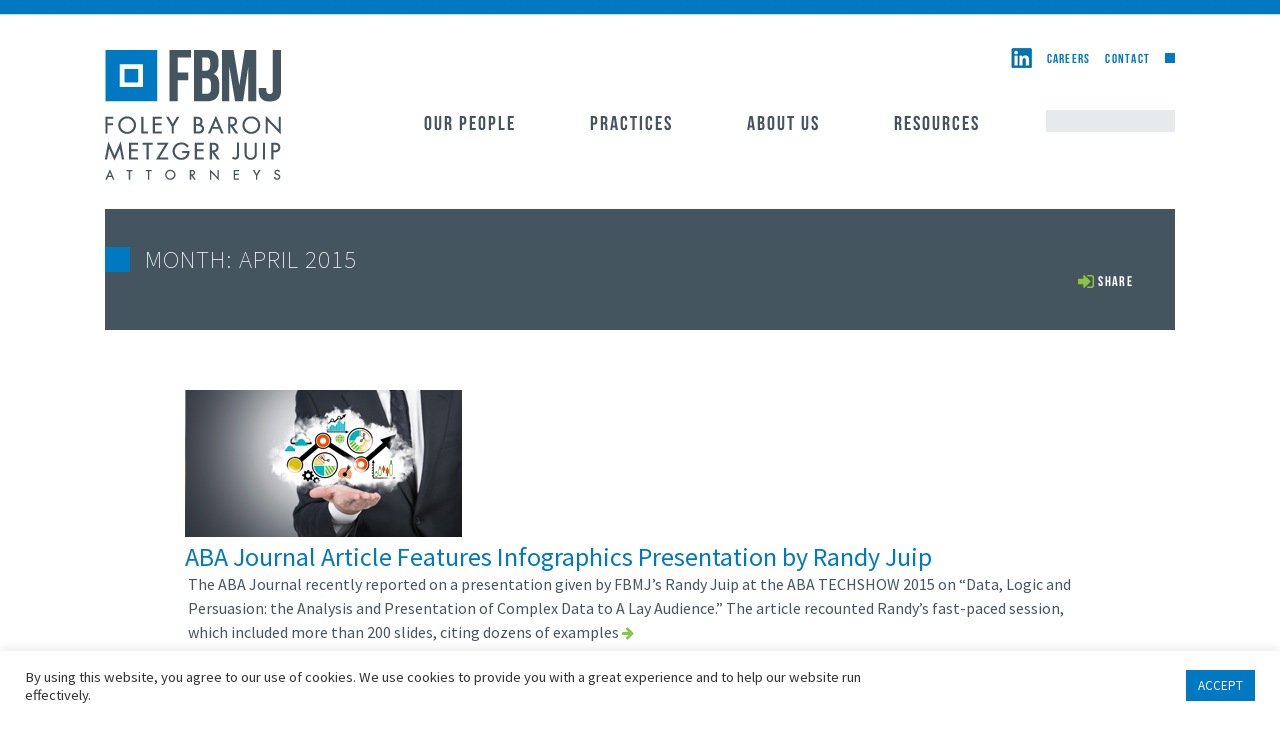

--- FILE ---
content_type: text/html; charset=UTF-8
request_url: https://fbmjlaw.com/news_month/april-2015/
body_size: 17280
content:
<!DOCTYPE html>
<html dir="ltr" lang="en-US" prefix="og: https://ogp.me/ns#" class="no-js">
<head>
	<meta charset="UTF-8">
	<meta name="viewport" content="width=device-width, initial-scale=1, maximum-scale=1">
    <meta name="format-detection" content="telephone=no">
	<link rel="profile" href="https://gmpg.org/xfn/11">
	<link rel="pingback" href="https://fbmjlaw.com/xmlrpc.php">
	<!--[if lt IE 9]>
	<script src="https://fbmjlaw.com/wp-content/themes/fbmj/js/html5.js"></script>
	<![endif]-->
	<script>(function(){document.documentElement.className='js'})();</script>
<meta name="twitter:site" content="" />
<meta name="twitter:image" content="https://fbmjlaw.com/wp-content/uploads/2015/05/slide2_left.png">

    <!-- Latest compiled and minified CSS for bootstrap-->
    <link rel="stylesheet" href="https://fbmjlaw.com/wp-content/themes/fbmj/bootstrap/3.2.0/css/bootstrap.min.css">
    <!-- Optional theme for bootstrap-->
    <link rel="stylesheet" href="https://fbmjlaw.com/wp-content/themes/fbmj/bootstrap/3.2.0/css/bootstrap-theme.min.css">

    <link href='https://fonts.googleapis.com/css?family=Oswald:400,300,700' rel='stylesheet' type='text/css'>
    <link href='https://fonts.googleapis.com/css?family=Source+Sans+Pro:400,600,700,300,200' rel='stylesheet' type='text/css'>
<link href='https://maxcdn.bootstrapcdn.com/font-awesome/4.3.0/css/font-awesome.min.css' rel='stylesheet' type='text/css'>
<link rel="stylesheet" href="https://fbmjlaw.com/wp-content/themes/fbmj/css/print.css" media="print">



<style>
	.linkedinmobile{
		float:right;
	}
	.iconhover:hover{
		opacity:0.6;
	}
.page-template-template-practices-page .panel-body h2 {
	font-size: 26px !important;
}
.news-heading a {
    font-weight: 300;
}
.news-heading .side-top a {
    font-weight: 400;
    float: none;
    margin-left: 3px;
    margin-right: 3px;
    position: relative;
    top: 1px;
}
div.entry-breadcum a {
    color: #fff;
    font-weight: 300;
}
.page-template-template-news .h-resource {
	color: #455560 !important;
}

.page-template-template-practices-page .h-practice {
	color: #455560 !important;
}

.page-template-page_archive_news .h-year {
	color: #455560 !important;
}


.page-template-template-news .h-resource:hover {
	color: #455560 !important;
}

.page-template-template-practices-page .h-practice:hover {
	color: #455560 !important;
}

.page-template-page_archive_news .h-year:hover {
	color: #455560 !important;
}
.page-template-page_archive_news .custom-archive-news {
    border-bottom: 0px !important;
    margin-top: -50px !important;
}
.page-template-page_archive_news .panel-default>.panel-heading {
    min-height: 40px;
    margin-bottom: 10px;
}
.page-template-page_archive_news .entry-content {
    margin-top: 48px !important;
    max-width: 1035px;
}
.news-heading .side-top a {
    font-weight: 400 !important;
    }

   .page-template-page_archive_news .panel-body, .page-template-template-practices-page .panel-body {
    padding: 15px;
    border-bottom: 0px dashed #007cc5 !important;
}
.page-template-page_archive_news .news-row h2 {
    border: 0px !important;

}
.panel-body {
	border: 0px !important;
}
.dv {
	display: block;
}
.mv {
	display: none;
}
@media (max-width:767px){
.page-template-page_archive_news .margin-minus , .page-template-template-practices-page .margin-minus {
display: none;
}
.dv {
	display: none;
}
.mv {
	display: block;
}
.page-template-page_archive_news .tagged-panel, .page-template-template-practices-page .tagged-panel {
    margin: 0px 15px !important;
    margin-top: 20px !important;
}
.page-template-page_archive_news .entry-content {
    margin-top: 25px !important;
}
.page-template-view-all-catgory-practices .news-wrap h2 {
	color: #455560 !important;
margin-bottom: 20px;
text-transform: capitalize;
margin-left: 0px !important;
padding-left: 0px !important;
margin-left: -20px !important;
}
.page-template-view-all-catgory-practices .news-row h2 {
    color: #455560 !important;
    margin-bottom: 20px;
    text-transform: capitalize;
    margin-left: 0px !important;
    padding-left: 0px !important;
    margin-left: 0px !important;
}
}
.page-template-template-practices-page .panel-body h2 a:hover {
    color: #88c847 !important;
}

#collapse2 .panel-body h2 a {
    padding: 0px !important;
}
.page-template-page_archive_news .panel-body h2, .page-template-template-practices-page .panel-body h2{
border-bottom:1px dashed #007cc5 !important;
}
.main-content-1 a {
    color: #132749;
    text-decoration: none;
    font-weight: 600;
}
.right-head-tt {
	margin-top: 20px !important;
}

/* .single-career article ul {
	margin-top: 20px;
} */
.single-career article ul li {
	font-size: 16px;
}

.single-career article ul {
	margin-bottom: 20px;
}

.single-career article ul:last-child {
	margin-bottom: initial;
}
.single-career article p a:hover {
    color: #8ec440 ;
}
@media (max-width:767px){
.news_details_page p {
    font-size: 18px !important;
    margin-top: 0px !important;
    margin-bottom: 0px !important;
}
.single-fbmj_practices .right-sidebar li a {
    color: #455560 !important;
    font-size: 16px;
}
.right-head-tt {
	margin-top: 0px !important;
}

}
	
@media (min-width:481px){	
	.linkedinmobile{
		display:none;
	}
</style>

	<title>April 2015 | Foley, Baron, Metzger &amp; Juip Attorneys, PLLC</title>
	<style>img:is([sizes="auto" i], [sizes^="auto," i]) { contain-intrinsic-size: 3000px 1500px }</style>
	
		<!-- All in One SEO 4.9.3 - aioseo.com -->
	<meta name="robots" content="max-image-preview:large" />
	<link rel="canonical" href="https://fbmjlaw.com/news_month/april-2015/" />
	<meta name="generator" content="All in One SEO (AIOSEO) 4.9.3" />
		<script type="application/ld+json" class="aioseo-schema">
			{"@context":"https:\/\/schema.org","@graph":[{"@type":"BreadcrumbList","@id":"https:\/\/fbmjlaw.com\/news_month\/april-2015\/#breadcrumblist","itemListElement":[{"@type":"ListItem","@id":"https:\/\/fbmjlaw.com#listItem","position":1,"name":"Home","item":"https:\/\/fbmjlaw.com","nextItem":{"@type":"ListItem","@id":"https:\/\/fbmjlaw.com\/news_month\/april-2015\/#listItem","name":"April 2015"}},{"@type":"ListItem","@id":"https:\/\/fbmjlaw.com\/news_month\/april-2015\/#listItem","position":2,"name":"April 2015","previousItem":{"@type":"ListItem","@id":"https:\/\/fbmjlaw.com#listItem","name":"Home"}}]},{"@type":"CollectionPage","@id":"https:\/\/fbmjlaw.com\/news_month\/april-2015\/#collectionpage","url":"https:\/\/fbmjlaw.com\/news_month\/april-2015\/","name":"April 2015 | Foley, Baron, Metzger & Juip Attorneys, PLLC","inLanguage":"en-US","isPartOf":{"@id":"https:\/\/fbmjlaw.com\/#website"},"breadcrumb":{"@id":"https:\/\/fbmjlaw.com\/news_month\/april-2015\/#breadcrumblist"}},{"@type":"Organization","@id":"https:\/\/fbmjlaw.com\/#organization","name":"Foley, Baron, Metzger & Juip Attorneys, PLLC","url":"https:\/\/fbmjlaw.com\/"},{"@type":"WebSite","@id":"https:\/\/fbmjlaw.com\/#website","url":"https:\/\/fbmjlaw.com\/","name":"Foley, Baron, Metzger & Juip Attorneys, PLLC","inLanguage":"en-US","publisher":{"@id":"https:\/\/fbmjlaw.com\/#organization"}}]}
		</script>
		<!-- All in One SEO -->

<link rel='dns-prefetch' href='//fonts.googleapis.com' />
<link rel="alternate" type="application/rss+xml" title="Foley, Baron, Metzger &amp; Juip Attorneys, PLLC &raquo; Feed" href="https://fbmjlaw.com/feed/" />
<link rel="alternate" type="application/rss+xml" title="Foley, Baron, Metzger &amp; Juip Attorneys, PLLC &raquo; Comments Feed" href="https://fbmjlaw.com/comments/feed/" />
<link rel="alternate" type="application/rss+xml" title="Foley, Baron, Metzger &amp; Juip Attorneys, PLLC &raquo; April 2015 Month Feed" href="https://fbmjlaw.com/news_month/april-2015/feed/" />
<script type="text/javascript">
/* <![CDATA[ */
window._wpemojiSettings = {"baseUrl":"https:\/\/s.w.org\/images\/core\/emoji\/16.0.1\/72x72\/","ext":".png","svgUrl":"https:\/\/s.w.org\/images\/core\/emoji\/16.0.1\/svg\/","svgExt":".svg","source":{"concatemoji":"https:\/\/fbmjlaw.com\/wp-includes\/js\/wp-emoji-release.min.js?ver=6.8.3"}};
/*! This file is auto-generated */
!function(s,n){var o,i,e;function c(e){try{var t={supportTests:e,timestamp:(new Date).valueOf()};sessionStorage.setItem(o,JSON.stringify(t))}catch(e){}}function p(e,t,n){e.clearRect(0,0,e.canvas.width,e.canvas.height),e.fillText(t,0,0);var t=new Uint32Array(e.getImageData(0,0,e.canvas.width,e.canvas.height).data),a=(e.clearRect(0,0,e.canvas.width,e.canvas.height),e.fillText(n,0,0),new Uint32Array(e.getImageData(0,0,e.canvas.width,e.canvas.height).data));return t.every(function(e,t){return e===a[t]})}function u(e,t){e.clearRect(0,0,e.canvas.width,e.canvas.height),e.fillText(t,0,0);for(var n=e.getImageData(16,16,1,1),a=0;a<n.data.length;a++)if(0!==n.data[a])return!1;return!0}function f(e,t,n,a){switch(t){case"flag":return n(e,"\ud83c\udff3\ufe0f\u200d\u26a7\ufe0f","\ud83c\udff3\ufe0f\u200b\u26a7\ufe0f")?!1:!n(e,"\ud83c\udde8\ud83c\uddf6","\ud83c\udde8\u200b\ud83c\uddf6")&&!n(e,"\ud83c\udff4\udb40\udc67\udb40\udc62\udb40\udc65\udb40\udc6e\udb40\udc67\udb40\udc7f","\ud83c\udff4\u200b\udb40\udc67\u200b\udb40\udc62\u200b\udb40\udc65\u200b\udb40\udc6e\u200b\udb40\udc67\u200b\udb40\udc7f");case"emoji":return!a(e,"\ud83e\udedf")}return!1}function g(e,t,n,a){var r="undefined"!=typeof WorkerGlobalScope&&self instanceof WorkerGlobalScope?new OffscreenCanvas(300,150):s.createElement("canvas"),o=r.getContext("2d",{willReadFrequently:!0}),i=(o.textBaseline="top",o.font="600 32px Arial",{});return e.forEach(function(e){i[e]=t(o,e,n,a)}),i}function t(e){var t=s.createElement("script");t.src=e,t.defer=!0,s.head.appendChild(t)}"undefined"!=typeof Promise&&(o="wpEmojiSettingsSupports",i=["flag","emoji"],n.supports={everything:!0,everythingExceptFlag:!0},e=new Promise(function(e){s.addEventListener("DOMContentLoaded",e,{once:!0})}),new Promise(function(t){var n=function(){try{var e=JSON.parse(sessionStorage.getItem(o));if("object"==typeof e&&"number"==typeof e.timestamp&&(new Date).valueOf()<e.timestamp+604800&&"object"==typeof e.supportTests)return e.supportTests}catch(e){}return null}();if(!n){if("undefined"!=typeof Worker&&"undefined"!=typeof OffscreenCanvas&&"undefined"!=typeof URL&&URL.createObjectURL&&"undefined"!=typeof Blob)try{var e="postMessage("+g.toString()+"("+[JSON.stringify(i),f.toString(),p.toString(),u.toString()].join(",")+"));",a=new Blob([e],{type:"text/javascript"}),r=new Worker(URL.createObjectURL(a),{name:"wpTestEmojiSupports"});return void(r.onmessage=function(e){c(n=e.data),r.terminate(),t(n)})}catch(e){}c(n=g(i,f,p,u))}t(n)}).then(function(e){for(var t in e)n.supports[t]=e[t],n.supports.everything=n.supports.everything&&n.supports[t],"flag"!==t&&(n.supports.everythingExceptFlag=n.supports.everythingExceptFlag&&n.supports[t]);n.supports.everythingExceptFlag=n.supports.everythingExceptFlag&&!n.supports.flag,n.DOMReady=!1,n.readyCallback=function(){n.DOMReady=!0}}).then(function(){return e}).then(function(){var e;n.supports.everything||(n.readyCallback(),(e=n.source||{}).concatemoji?t(e.concatemoji):e.wpemoji&&e.twemoji&&(t(e.twemoji),t(e.wpemoji)))}))}((window,document),window._wpemojiSettings);
/* ]]> */
</script>
<style id='wp-emoji-styles-inline-css' type='text/css'>

	img.wp-smiley, img.emoji {
		display: inline !important;
		border: none !important;
		box-shadow: none !important;
		height: 1em !important;
		width: 1em !important;
		margin: 0 0.07em !important;
		vertical-align: -0.1em !important;
		background: none !important;
		padding: 0 !important;
	}
</style>
<link rel='stylesheet' id='wp-block-library-css' href='https://fbmjlaw.com/wp-includes/css/dist/block-library/style.min.css?ver=6.8.3' type='text/css' media='all' />
<style id='classic-theme-styles-inline-css' type='text/css'>
/*! This file is auto-generated */
.wp-block-button__link{color:#fff;background-color:#32373c;border-radius:9999px;box-shadow:none;text-decoration:none;padding:calc(.667em + 2px) calc(1.333em + 2px);font-size:1.125em}.wp-block-file__button{background:#32373c;color:#fff;text-decoration:none}
</style>
<link rel='stylesheet' id='aioseo/css/src/vue/standalone/blocks/table-of-contents/global.scss-css' href='https://fbmjlaw.com/wp-content/plugins/all-in-one-seo-pack/dist/Lite/assets/css/table-of-contents/global.e90f6d47.css?ver=4.9.3' type='text/css' media='all' />
<style id='global-styles-inline-css' type='text/css'>
:root{--wp--preset--aspect-ratio--square: 1;--wp--preset--aspect-ratio--4-3: 4/3;--wp--preset--aspect-ratio--3-4: 3/4;--wp--preset--aspect-ratio--3-2: 3/2;--wp--preset--aspect-ratio--2-3: 2/3;--wp--preset--aspect-ratio--16-9: 16/9;--wp--preset--aspect-ratio--9-16: 9/16;--wp--preset--color--black: #000000;--wp--preset--color--cyan-bluish-gray: #abb8c3;--wp--preset--color--white: #ffffff;--wp--preset--color--pale-pink: #f78da7;--wp--preset--color--vivid-red: #cf2e2e;--wp--preset--color--luminous-vivid-orange: #ff6900;--wp--preset--color--luminous-vivid-amber: #fcb900;--wp--preset--color--light-green-cyan: #7bdcb5;--wp--preset--color--vivid-green-cyan: #00d084;--wp--preset--color--pale-cyan-blue: #8ed1fc;--wp--preset--color--vivid-cyan-blue: #0693e3;--wp--preset--color--vivid-purple: #9b51e0;--wp--preset--gradient--vivid-cyan-blue-to-vivid-purple: linear-gradient(135deg,rgba(6,147,227,1) 0%,rgb(155,81,224) 100%);--wp--preset--gradient--light-green-cyan-to-vivid-green-cyan: linear-gradient(135deg,rgb(122,220,180) 0%,rgb(0,208,130) 100%);--wp--preset--gradient--luminous-vivid-amber-to-luminous-vivid-orange: linear-gradient(135deg,rgba(252,185,0,1) 0%,rgba(255,105,0,1) 100%);--wp--preset--gradient--luminous-vivid-orange-to-vivid-red: linear-gradient(135deg,rgba(255,105,0,1) 0%,rgb(207,46,46) 100%);--wp--preset--gradient--very-light-gray-to-cyan-bluish-gray: linear-gradient(135deg,rgb(238,238,238) 0%,rgb(169,184,195) 100%);--wp--preset--gradient--cool-to-warm-spectrum: linear-gradient(135deg,rgb(74,234,220) 0%,rgb(151,120,209) 20%,rgb(207,42,186) 40%,rgb(238,44,130) 60%,rgb(251,105,98) 80%,rgb(254,248,76) 100%);--wp--preset--gradient--blush-light-purple: linear-gradient(135deg,rgb(255,206,236) 0%,rgb(152,150,240) 100%);--wp--preset--gradient--blush-bordeaux: linear-gradient(135deg,rgb(254,205,165) 0%,rgb(254,45,45) 50%,rgb(107,0,62) 100%);--wp--preset--gradient--luminous-dusk: linear-gradient(135deg,rgb(255,203,112) 0%,rgb(199,81,192) 50%,rgb(65,88,208) 100%);--wp--preset--gradient--pale-ocean: linear-gradient(135deg,rgb(255,245,203) 0%,rgb(182,227,212) 50%,rgb(51,167,181) 100%);--wp--preset--gradient--electric-grass: linear-gradient(135deg,rgb(202,248,128) 0%,rgb(113,206,126) 100%);--wp--preset--gradient--midnight: linear-gradient(135deg,rgb(2,3,129) 0%,rgb(40,116,252) 100%);--wp--preset--font-size--small: 13px;--wp--preset--font-size--medium: 20px;--wp--preset--font-size--large: 36px;--wp--preset--font-size--x-large: 42px;--wp--preset--spacing--20: 0.44rem;--wp--preset--spacing--30: 0.67rem;--wp--preset--spacing--40: 1rem;--wp--preset--spacing--50: 1.5rem;--wp--preset--spacing--60: 2.25rem;--wp--preset--spacing--70: 3.38rem;--wp--preset--spacing--80: 5.06rem;--wp--preset--shadow--natural: 6px 6px 9px rgba(0, 0, 0, 0.2);--wp--preset--shadow--deep: 12px 12px 50px rgba(0, 0, 0, 0.4);--wp--preset--shadow--sharp: 6px 6px 0px rgba(0, 0, 0, 0.2);--wp--preset--shadow--outlined: 6px 6px 0px -3px rgba(255, 255, 255, 1), 6px 6px rgba(0, 0, 0, 1);--wp--preset--shadow--crisp: 6px 6px 0px rgba(0, 0, 0, 1);}:where(.is-layout-flex){gap: 0.5em;}:where(.is-layout-grid){gap: 0.5em;}body .is-layout-flex{display: flex;}.is-layout-flex{flex-wrap: wrap;align-items: center;}.is-layout-flex > :is(*, div){margin: 0;}body .is-layout-grid{display: grid;}.is-layout-grid > :is(*, div){margin: 0;}:where(.wp-block-columns.is-layout-flex){gap: 2em;}:where(.wp-block-columns.is-layout-grid){gap: 2em;}:where(.wp-block-post-template.is-layout-flex){gap: 1.25em;}:where(.wp-block-post-template.is-layout-grid){gap: 1.25em;}.has-black-color{color: var(--wp--preset--color--black) !important;}.has-cyan-bluish-gray-color{color: var(--wp--preset--color--cyan-bluish-gray) !important;}.has-white-color{color: var(--wp--preset--color--white) !important;}.has-pale-pink-color{color: var(--wp--preset--color--pale-pink) !important;}.has-vivid-red-color{color: var(--wp--preset--color--vivid-red) !important;}.has-luminous-vivid-orange-color{color: var(--wp--preset--color--luminous-vivid-orange) !important;}.has-luminous-vivid-amber-color{color: var(--wp--preset--color--luminous-vivid-amber) !important;}.has-light-green-cyan-color{color: var(--wp--preset--color--light-green-cyan) !important;}.has-vivid-green-cyan-color{color: var(--wp--preset--color--vivid-green-cyan) !important;}.has-pale-cyan-blue-color{color: var(--wp--preset--color--pale-cyan-blue) !important;}.has-vivid-cyan-blue-color{color: var(--wp--preset--color--vivid-cyan-blue) !important;}.has-vivid-purple-color{color: var(--wp--preset--color--vivid-purple) !important;}.has-black-background-color{background-color: var(--wp--preset--color--black) !important;}.has-cyan-bluish-gray-background-color{background-color: var(--wp--preset--color--cyan-bluish-gray) !important;}.has-white-background-color{background-color: var(--wp--preset--color--white) !important;}.has-pale-pink-background-color{background-color: var(--wp--preset--color--pale-pink) !important;}.has-vivid-red-background-color{background-color: var(--wp--preset--color--vivid-red) !important;}.has-luminous-vivid-orange-background-color{background-color: var(--wp--preset--color--luminous-vivid-orange) !important;}.has-luminous-vivid-amber-background-color{background-color: var(--wp--preset--color--luminous-vivid-amber) !important;}.has-light-green-cyan-background-color{background-color: var(--wp--preset--color--light-green-cyan) !important;}.has-vivid-green-cyan-background-color{background-color: var(--wp--preset--color--vivid-green-cyan) !important;}.has-pale-cyan-blue-background-color{background-color: var(--wp--preset--color--pale-cyan-blue) !important;}.has-vivid-cyan-blue-background-color{background-color: var(--wp--preset--color--vivid-cyan-blue) !important;}.has-vivid-purple-background-color{background-color: var(--wp--preset--color--vivid-purple) !important;}.has-black-border-color{border-color: var(--wp--preset--color--black) !important;}.has-cyan-bluish-gray-border-color{border-color: var(--wp--preset--color--cyan-bluish-gray) !important;}.has-white-border-color{border-color: var(--wp--preset--color--white) !important;}.has-pale-pink-border-color{border-color: var(--wp--preset--color--pale-pink) !important;}.has-vivid-red-border-color{border-color: var(--wp--preset--color--vivid-red) !important;}.has-luminous-vivid-orange-border-color{border-color: var(--wp--preset--color--luminous-vivid-orange) !important;}.has-luminous-vivid-amber-border-color{border-color: var(--wp--preset--color--luminous-vivid-amber) !important;}.has-light-green-cyan-border-color{border-color: var(--wp--preset--color--light-green-cyan) !important;}.has-vivid-green-cyan-border-color{border-color: var(--wp--preset--color--vivid-green-cyan) !important;}.has-pale-cyan-blue-border-color{border-color: var(--wp--preset--color--pale-cyan-blue) !important;}.has-vivid-cyan-blue-border-color{border-color: var(--wp--preset--color--vivid-cyan-blue) !important;}.has-vivid-purple-border-color{border-color: var(--wp--preset--color--vivid-purple) !important;}.has-vivid-cyan-blue-to-vivid-purple-gradient-background{background: var(--wp--preset--gradient--vivid-cyan-blue-to-vivid-purple) !important;}.has-light-green-cyan-to-vivid-green-cyan-gradient-background{background: var(--wp--preset--gradient--light-green-cyan-to-vivid-green-cyan) !important;}.has-luminous-vivid-amber-to-luminous-vivid-orange-gradient-background{background: var(--wp--preset--gradient--luminous-vivid-amber-to-luminous-vivid-orange) !important;}.has-luminous-vivid-orange-to-vivid-red-gradient-background{background: var(--wp--preset--gradient--luminous-vivid-orange-to-vivid-red) !important;}.has-very-light-gray-to-cyan-bluish-gray-gradient-background{background: var(--wp--preset--gradient--very-light-gray-to-cyan-bluish-gray) !important;}.has-cool-to-warm-spectrum-gradient-background{background: var(--wp--preset--gradient--cool-to-warm-spectrum) !important;}.has-blush-light-purple-gradient-background{background: var(--wp--preset--gradient--blush-light-purple) !important;}.has-blush-bordeaux-gradient-background{background: var(--wp--preset--gradient--blush-bordeaux) !important;}.has-luminous-dusk-gradient-background{background: var(--wp--preset--gradient--luminous-dusk) !important;}.has-pale-ocean-gradient-background{background: var(--wp--preset--gradient--pale-ocean) !important;}.has-electric-grass-gradient-background{background: var(--wp--preset--gradient--electric-grass) !important;}.has-midnight-gradient-background{background: var(--wp--preset--gradient--midnight) !important;}.has-small-font-size{font-size: var(--wp--preset--font-size--small) !important;}.has-medium-font-size{font-size: var(--wp--preset--font-size--medium) !important;}.has-large-font-size{font-size: var(--wp--preset--font-size--large) !important;}.has-x-large-font-size{font-size: var(--wp--preset--font-size--x-large) !important;}
:where(.wp-block-post-template.is-layout-flex){gap: 1.25em;}:where(.wp-block-post-template.is-layout-grid){gap: 1.25em;}
:where(.wp-block-columns.is-layout-flex){gap: 2em;}:where(.wp-block-columns.is-layout-grid){gap: 2em;}
:root :where(.wp-block-pullquote){font-size: 1.5em;line-height: 1.6;}
</style>
<link rel='stylesheet' id='cookie-law-info-css' href='https://fbmjlaw.com/wp-content/plugins/cookie-law-info/legacy/public/css/cookie-law-info-public.css?ver=3.3.9.1' type='text/css' media='all' />
<link rel='stylesheet' id='cookie-law-info-gdpr-css' href='https://fbmjlaw.com/wp-content/plugins/cookie-law-info/legacy/public/css/cookie-law-info-gdpr.css?ver=3.3.9.1' type='text/css' media='all' />
<link rel='stylesheet' id='wpsm_ac-font-awesome-front-css' href='https://fbmjlaw.com/wp-content/plugins/responsive-accordion-and-collapse/css/font-awesome/css/font-awesome.min.css?ver=6.8.3' type='text/css' media='all' />
<link rel='stylesheet' id='wpsm_ac_bootstrap-front-css' href='https://fbmjlaw.com/wp-content/plugins/responsive-accordion-and-collapse/css/bootstrap-front.css?ver=6.8.3' type='text/css' media='all' />
<link rel='stylesheet' id='wp-components-css' href='https://fbmjlaw.com/wp-includes/css/dist/components/style.min.css?ver=6.8.3' type='text/css' media='all' />
<link rel='stylesheet' id='godaddy-styles-css' href='https://fbmjlaw.com/wp-content/mu-plugins/vendor/wpex/godaddy-launch/includes/Dependencies/GoDaddy/Styles/build/latest.css?ver=2.0.2' type='text/css' media='all' />
<link rel='stylesheet' id='twentyfifteen-fonts-css' href='//fonts.googleapis.com/css?family=Noto+Sans%3A400italic%2C700italic%2C400%2C700%7CNoto+Serif%3A400italic%2C700italic%2C400%2C700%7CInconsolata%3A400%2C700&#038;subset=latin%2Clatin-ext' type='text/css' media='all' />
<link rel='stylesheet' id='genericons-css' href='https://fbmjlaw.com/wp-content/themes/fbmj/genericons/genericons.css?ver=3.2' type='text/css' media='all' />
<link rel='stylesheet' id='twentyfifteen-style-css' href='https://fbmjlaw.com/wp-content/themes/fbmj/style.css?ver=6.8.3' type='text/css' media='all' />
<!--[if lt IE 9]>
<link rel='stylesheet' id='twentyfifteen-ie-css' href='https://fbmjlaw.com/wp-content/themes/fbmj/css/ie.css?ver=20141010' type='text/css' media='all' />
<![endif]-->
<!--[if lt IE 8]>
<link rel='stylesheet' id='twentyfifteen-ie7-css' href='https://fbmjlaw.com/wp-content/themes/fbmj/css/ie7.css?ver=20141010' type='text/css' media='all' />
<![endif]-->
<link rel='stylesheet' id='custom-css' href='https://fbmjlaw.com/wp-content/themes/fbmj/css/custom.css?ver=6.8.3' type='text/css' media='all' />
<link rel='stylesheet' id='heateor_sss_frontend_css-css' href='https://fbmjlaw.com/wp-content/plugins/sassy-social-share/public/css/sassy-social-share-public.css?ver=3.3.79' type='text/css' media='all' />
<style id='heateor_sss_frontend_css-inline-css' type='text/css'>
.heateor_sss_button_instagram span.heateor_sss_svg,a.heateor_sss_instagram span.heateor_sss_svg{background:radial-gradient(circle at 30% 107%,#fdf497 0,#fdf497 5%,#fd5949 45%,#d6249f 60%,#285aeb 90%)}div.heateor_sss_horizontal_sharing a.heateor_sss_button_instagram span{background:#8ec341!important;}div.heateor_sss_standard_follow_icons_container a.heateor_sss_button_instagram span{background:#8ec341}div.heateor_sss_horizontal_sharing a.heateor_sss_button_instagram span:hover{background:#8ec341!important;}div.heateor_sss_standard_follow_icons_container a.heateor_sss_button_instagram span:hover{background:#8ec341}.heateor_sss_horizontal_sharing .heateor_sss_svg,.heateor_sss_standard_follow_icons_container .heateor_sss_svg{background-color:#8ec341!important;background:#8ec341!important;color:#fff;border-width:0px;border-style:solid;border-color:transparent}div.heateor_sss_horizontal_sharing span.heateor_sss_svg svg:hover path:not(.heateor_sss_no_fill),div.heateor_sss_horizontal_sharing span.heateor_sss_svg svg:hover ellipse, div.heateor_sss_horizontal_sharing span.heateor_sss_svg svg:hover circle, div.heateor_sss_horizontal_sharing span.heateor_sss_svg svg:hover polygon, div.heateor_sss_horizontal_sharing span.heateor_sss_svg svg:hover rect:not(.heateor_sss_no_fill){fill:#fff}div.heateor_sss_horizontal_sharing span.heateor_sss_svg svg:hover path.heateor_sss_svg_stroke, div.heateor_sss_horizontal_sharing span.heateor_sss_svg svg:hover rect.heateor_sss_svg_stroke{stroke:#fff}.heateor_sss_horizontal_sharing span.heateor_sss_svg:hover,.heateor_sss_standard_follow_icons_container span.heateor_sss_svg:hover{background-color:#8ec341!important;background:#8ec341!importantcolor:#fff;border-color:transparent;}.heateor_sss_vertical_sharing span.heateor_sss_svg,.heateor_sss_floating_follow_icons_container span.heateor_sss_svg{color:#fff;border-width:0px;border-style:solid;border-color:transparent;}.heateor_sss_vertical_sharing span.heateor_sss_svg:hover,.heateor_sss_floating_follow_icons_container span.heateor_sss_svg:hover{border-color:transparent;}@media screen and (max-width:783px) {.heateor_sss_vertical_sharing{display:none!important}}
</style>
<script type="text/javascript" src="https://fbmjlaw.com/wp-includes/js/jquery/jquery.min.js?ver=3.7.1" id="jquery-core-js"></script>
<script type="text/javascript" src="https://fbmjlaw.com/wp-includes/js/jquery/jquery-migrate.min.js?ver=3.4.1" id="jquery-migrate-js"></script>
<script type="text/javascript" id="cookie-law-info-js-extra">
/* <![CDATA[ */
var Cli_Data = {"nn_cookie_ids":[],"cookielist":[],"non_necessary_cookies":[],"ccpaEnabled":"","ccpaRegionBased":"","ccpaBarEnabled":"","strictlyEnabled":["necessary","obligatoire"],"ccpaType":"gdpr","js_blocking":"1","custom_integration":"","triggerDomRefresh":"","secure_cookies":""};
var cli_cookiebar_settings = {"animate_speed_hide":"500","animate_speed_show":"500","background":"#FFF","border":"#b1a6a6c2","border_on":"","button_1_button_colour":"#0079c2","button_1_button_hover":"#00619b","button_1_link_colour":"#fff","button_1_as_button":"1","button_1_new_win":"","button_2_button_colour":"#333","button_2_button_hover":"#292929","button_2_link_colour":"#444","button_2_as_button":"","button_2_hidebar":"","button_3_button_colour":"#3566bb","button_3_button_hover":"#2a5296","button_3_link_colour":"#fff","button_3_as_button":"1","button_3_new_win":"","button_4_button_colour":"#000","button_4_button_hover":"#000000","button_4_link_colour":"#333333","button_4_as_button":"","button_7_button_colour":"#61a229","button_7_button_hover":"#4e8221","button_7_link_colour":"#fff","button_7_as_button":"1","button_7_new_win":"","font_family":"inherit","header_fix":"","notify_animate_hide":"1","notify_animate_show":"","notify_div_id":"#cookie-law-info-bar","notify_position_horizontal":"right","notify_position_vertical":"bottom","scroll_close":"","scroll_close_reload":"","accept_close_reload":"","reject_close_reload":"","showagain_tab":"","showagain_background":"#fff","showagain_border":"#000","showagain_div_id":"#cookie-law-info-again","showagain_x_position":"100px","text":"#333333","show_once_yn":"","show_once":"10000","logging_on":"","as_popup":"","popup_overlay":"1","bar_heading_text":"","cookie_bar_as":"banner","popup_showagain_position":"bottom-right","widget_position":"left"};
var log_object = {"ajax_url":"https:\/\/fbmjlaw.com\/wp-admin\/admin-ajax.php"};
/* ]]> */
</script>
<script type="text/javascript" src="https://fbmjlaw.com/wp-content/plugins/cookie-law-info/legacy/public/js/cookie-law-info-public.js?ver=3.3.9.1" id="cookie-law-info-js"></script>
<link rel="https://api.w.org/" href="https://fbmjlaw.com/wp-json/" /><link rel="EditURI" type="application/rsd+xml" title="RSD" href="https://fbmjlaw.com/xmlrpc.php?rsd" />
<meta name="generator" content="WordPress 6.8.3" />
<link rel="Shortcut Icon" type="image/x-icon" href="https://fbmjlaw.com/wp-content/themes/fbmj/images/favicon.ico" /><script>
(function() {
	(function (i, s, o, g, r, a, m) {
		i['GoogleAnalyticsObject'] = r;
		i[r] = i[r] || function () {
				(i[r].q = i[r].q || []).push(arguments)
			}, i[r].l = 1 * new Date();
		a = s.createElement(o),
			m = s.getElementsByTagName(o)[0];
		a.async = 1;
		a.src = g;
		m.parentNode.insertBefore(a, m)
	})(window, document, 'script', 'https://google-analytics.com/analytics.js', 'ga');

	ga('create', 'UA-72857450-1', 'auto');
			ga('send', 'pageview');
	})();
</script>
		<style type="text/css" id="wp-custom-css">
			.single-fbmj_practices .panel-body ul li.filter_category {
	padding: 0;
	height: auto;
	margin: 0;
	margin-bottom: 10px;
}

.single-fbmj_practices .panel-body.padding_top0 {
	padding-left: 0;
}
.single-fbmj_practices .panel-body ul li.filter_category h5 {
	margin-bottom: 7px;
}
.single-fbmj_practices .panel-body ul li.filter_category .sub-list-inner li {
	padding: 0;
	margin: 0;
	line-height: 1.5 !important;
}

@media only screen and (max-width: 480px){
	.news-row h2{
		clear:both
	}
	.page-template-template-covid-19 .entry-content { margin-top: 0px;		margin-left:0px;	}

	.news-feed-box h2 {margin-bottom: 22px;}

}

footer.footer-content.home-footer {  background-color: #ebeef1;margin-top: 40px;}

.custom-para-bottom{padding-right:20px}

@media only screen and (min-width: 481px){

	.page-id-1734 .news-row {position: relative;left: -4px !important;}

}

.page-id-1734 .covid-19-bottom { border-bottom: none ;}

.page-id-1734 .author-right img{ width:225px;height:108px;}

.postid-792 .panel-group{display: none}


/* 12/05/2022 */

footer.home-footer .footer-left {float: left;width: calc(100% - 350px);}

footer.home-footer .footer-right {float: left;width: 330px;margin-left: 20px;padding-left: 35px;
	text-align:left}

footer.home-footer .footer-left img {float: left;}

footer.home-footer .footer-left p {float: left;width: calc(100% - 100px);padding-left: 20px;text-transform: none;line-height: normal;font-size: 16px;letter-spacing: 0;
}


@media only screen and (max-width: 767px) {
	.rightpart-bar-people {
		padding: 20px 20px 20px 20px !important;
	}
	.professional, .personal {
		float: left;
	}
	footer.home-footer .footer-left {width: 100%;
	}

	footer.home-footer .footer-right {padding: 0;margin: 0;width: 100%;}  

}
@media only screen and (min-width: 481px){
	.mobiledisp{
		display:none;
	}
}

@media only screen and (max-width: 480px) {
.rightpart-bar-people {
        width: auto;
    }
}
@media only screen and (max-width: 480px) {
	.rightpart-bar-people {
		padding: 20px 20px 20px 30px !important;
	}

	.desktopdisp{
		display:none;
	}


	.news-feed-box h2{
		margin-bottom: 0px !important
	}
	footer.home-footer .footer-left p{width:100%;padding:0; text-align: left;}

	footer.home-footer{text-align: left;}

	footer.home-footer .footer-left img {float: none;margin-bottom:15px}

	footer.home-footer .footer-left p a {float: none; display: inline-block;padding-top:10px}

	footer.home-footer .footer-right {margin-top: 20px;}

}

.all-services ul.mini li {display:none;}

.all-services ul.mini li.active_icon_pop {display: block;}

.container.page-heading h1.entry-title.ron {float: left;width: 50%;}

div.heateor_sss_follow_ul a, div.heateor_sss_horizontal_sharing div.heateor_sss_sharing_ul a { float: right;margin-left: 10px;}

span.icon-text {font-family: "Conv_BebasNeue Bold";font-weight: normal;letter-spacing: 1pt;font-size: 14px;padding-left: 5px;color: #fff;}

div.heateor_sss_follow_ul a span, div.heateor_sss_horizontal_sharing div.heateor_sss_sharing_ul a span {float: inherit;}

div.heateor_sss_follow_ul a .icon-text:hover, div.heateor_sss_horizontal_sharing div.heateor_sss_sharing_ul a .icon-text:hover {color: #8ec341;}

div#heateor_sss_sharing_more_providers .filter {display: none;}

div#heateor_sss_sharing_more_providers .footer-panel {display:none;}

div#heateor_sss_sharing_more_providers .all-services {height: auto;}

div#heateor_sss_sharing_more_providers .all-services li.active_icon_pop span:nth-child(2) {display: none !important;}

div#heateor_sss_sharing_more_providers .all-services li.active_icon_pop {width: auto !important;padding: 0;}

div#heateor_sss_sharing_more_providers {height: auto;width: auto; left: 60%;}

div#heateor_sss_sharing_more_providers .all-services li.active_icon_pop span.heateor_sss_svg {width: 45px !important;height: 45px !important;}
div#heateor_sss_sharing_more_providers .all-services li.active_icon_pop a {padding: 2px;}

div.heateor_sss_horizontal_sharing div.heateor_sss_sharing_ul a {cursor: pointer;padding-left: 18px !important;background: url(https://fbmjlaw.com/wp-content/themes/fbmj/images/print_icon.png) no-repeat left 0;}

.heateor_sss_sharing_ul a.heateor_sss_button_print span.heateor_sss_svg {display: none !important;}

div.heateor_sss_horizontal_sharing div.heateor_sss_sharing_ul a span.icon-text.print-txt { font-family: "Conv_BebasNeue Bold";font-weight: normal;letter-spacing: 1pt;font-size: 14px;line-height: normal;padding: 0;}

div.heateor_sss_horizontal_sharing div.heateor_sss_sharing_ul a:hover {opacity: .7;}

div.heateor_sss_horizontal_sharing div.heateor_sss_sharing_ul a.heateor_sss_more {background: url(https://fbmjlaw.com/wp-content/themes/fbmj/images/share_link.png) no-repeat left 0 !important;position:relative;    padding-left:20px !important;}

div.heateor_sss_horizontal_sharing div.heateor_sss_sharing_ul a.heateor_sss_more span.heateor_sss_svg svg {display: none !important;}

div.heateor_sss_horizontal_sharing div.heateor_sss_sharing_ul a.heateor_sss_more span.heateor_sss_svg {background: transparent !important;left: 0;width: 100% !important;position:absolute;}                                 
div.heateor_sss_horizontal_sharing div.heateor_sss_sharing_ul a.heateor_sss_more span.icon-text.share-txt {font-family: "Conv_BebasNeue Bold";font-weight: normal;letter-spacing: 1pt;font-size: 14px;line-height: normal;padding: 0;}

div#heateor_sss_sharing_more_providers {left: 50%;top: 30%; transform:translate(-50%, -50%); margin: 0;width: 280px;}

div#heateor_sss_sharing_more_providers ul.mini {text-align: center;}

div#heateor_sss_sharing_more_providers .all-services li.active_icon_pop {float:none; display: inline-block;}



/* 26/05/2022 */

p {text-align: left;} 

.content-top.caree p {text-align: left;}

.footer-content span{
	line-height:15px
}

.br-f{
	clear:both !important
}

a.view-news{
	bottom:0px;
	right:42px
}


a.readmorebtn {
	color: #88c847;
	font-weight: 600;
}




.heateor_sss_button_print{
	display:none !important
}



@media screen and (max-width: 500px) {
	span.icon-text{
		color:#0079c2 !important
	}

	.our-people-mobile{
		border-bottom: 1px solid #95a2ac;
	}
	.people-block h3{
		border-bottom: 0px solid #95a2ac;
	}
}


.br-d{
	margin-top:-5px
}

.mobiledisp
.upper{
	clear:both
}


@media screen and (min-width: 769px) {
.people-block h3{
	font-size:16px !important
	}}
		</style>
		</head>

<body class="archive tax-news_month term-april-2015 term-146 wp-theme-fbmj">
<div id="page">
<header class="header-content">
	<div class="container">
    	<ul class="top-right-links display-none">
			<li><a href="https://www.linkedin.com/company/foley-baron-metzger-&-juip-pllc/" target="_blank" class="iconhover"><img src="https://fbmjlaw.com/wp-content/uploads/2020/07/linkedin-icon.png" alt="linkedin icon" /></a></li>
        	<li><a href="https://fbmjlaw.com/careers">Careers</a></li>
        	<li><a href="https://fbmjlaw.com/contact">Contact</a></li>
            <li><span></span></li>
        </ul>

        <div class="company-logo"><a href="https://fbmjlaw.com/"><img border="0" alt="Logo" src="https://fbmjlaw.com/wp-content/themes/fbmj/images/company-logo.png" /></a></div>

        <nav id="nav" class="navbar navbar-default menu-main-container" role="navigation">
            <!-- Brand and toggle get grouped for better mobile display -->
            <div class="navbar-header visible-xs">
                <button type="button" class="navbar-toggle" data-toggle="collapse" data-target=".navbar-ex1-collapse">
                    <span class="sr-only">Toggle navigation</span>
                    <span class="icon-bar"></span>
                    <span class="icon-bar"></span>
                    <span class="icon-bar"></span>
                </button>
                <a class="navbar-brand" href="#"></a>
            </div>

            <!-- Collect the nav links, forms, and other content for toggling -->
            <div class="collapse navbar-collapse navbar-ex1-collapse">
                <ul id="menu-mainmenu" class="nav navbar-nav no-float"><li id="menu-item-14" class="menu-item menu-item-type-post_type menu-item-object-page menu-item-has-children menu-item-14 dropdown"><a title="Our People" href="https://fbmjlaw.com/our-people/" data-toggle="dropdown" class="dropdown-toggle">Our People <span class="caret"></span></a>
<ul role="menu" class=" dropdown-menu">
	<li id="menu-item-543" class="menu-item menu-item-type-post_type menu-item-object-fbmj_people menu-item-543"><a title="Richard S. Baron" href="https://fbmjlaw.com/expertise/people/posts/baron-s-richard/">Richard S. Baron</a></li>
	<li id="menu-item-530" class="menu-item menu-item-type-post_type menu-item-object-fbmj_people menu-item-530"><a title="Cathy R. Bowerman" href="https://fbmjlaw.com/expertise/people/posts/bowerman-cathy-r/">Cathy R. Bowerman</a></li>
	<li id="menu-item-2171" class="menu-item menu-item-type-post_type menu-item-object-fbmj_people menu-item-2171"><a title="Sarah Cherry" href="https://fbmjlaw.com/expertise/people/posts/cherry-sarah/">Sarah Cherry</a></li>
	<li id="menu-item-529" class="menu-item menu-item-type-post_type menu-item-object-fbmj_people menu-item-529"><a title="Carole S. Empey" href="https://fbmjlaw.com/expertise/people/posts/empey-carole-s/">Carole S. Empey</a></li>
	<li id="menu-item-1561" class="menu-item menu-item-type-post_type menu-item-object-fbmj_people menu-item-1561"><a title="Carlos A. Escurel" href="https://fbmjlaw.com/expertise/people/posts/escurel-carlos-a/">Carlos A. Escurel</a></li>
	<li id="menu-item-545" class="menu-item menu-item-type-post_type menu-item-object-fbmj_people menu-item-545"><a title="Thomas J. Foley" href="https://fbmjlaw.com/expertise/people/posts/foley-thomas-j/">Thomas J. Foley</a></li>
	<li id="menu-item-1379" class="menu-item menu-item-type-post_type menu-item-object-fbmj_people menu-item-1379"><a title="Nicole C. Joseph-Windecker" href="https://fbmjlaw.com/expertise/people/posts/joseph-windecker-nicole/">Nicole C. Joseph-Windecker</a></li>
	<li id="menu-item-542" class="menu-item menu-item-type-post_type menu-item-object-fbmj_people menu-item-542"><a title="Randall A. Juip" href="https://fbmjlaw.com/expertise/people/posts/juip-randall-a/">Randall A. Juip</a></li>
	<li id="menu-item-1865" class="menu-item menu-item-type-post_type menu-item-object-fbmj_people menu-item-1865"><a title="Silvia Alexandria Mansoor" href="https://fbmjlaw.com/expertise/people/posts/mansoor-silvia/">Silvia Alexandria Mansoor</a></li>
	<li id="menu-item-2434" class="menu-item menu-item-type-post_type menu-item-object-fbmj_people menu-item-2434"><a title="Matthew C. McCann" href="https://fbmjlaw.com/expertise/people/posts/mccann-matthew/">Matthew C. McCann</a></li>
	<li id="menu-item-2299" class="menu-item menu-item-type-post_type menu-item-object-fbmj_people menu-item-2299"><a title="Stacey J. McDaniel" href="https://fbmjlaw.com/expertise/people/posts/mcdaniel-stacey-j/">Stacey J. McDaniel</a></li>
	<li id="menu-item-536" class="menu-item menu-item-type-post_type menu-item-object-fbmj_people menu-item-536"><a title="Hon. Joseph Patrick McGill, CFEI" href="https://fbmjlaw.com/expertise/people/posts/mcgill-joseph-p/">Hon. Joseph Patrick McGill, CFEI</a></li>
	<li id="menu-item-531" class="menu-item menu-item-type-post_type menu-item-object-fbmj_people menu-item-531"><a title="Clyde M. Metzger" href="https://fbmjlaw.com/expertise/people/posts/metzger-iii-clyde-m/">Clyde M. Metzger</a></li>
	<li id="menu-item-527" class="menu-item menu-item-type-post_type menu-item-object-fbmj_people menu-item-527"><a title="Anthony D. Pignotti" href="https://fbmjlaw.com/expertise/people/posts/pignotti-anthony-d/">Anthony D. Pignotti</a></li>
	<li id="menu-item-2118" class="menu-item menu-item-type-post_type menu-item-object-fbmj_people menu-item-2118"><a title="Lauren T. Rhoads" href="https://fbmjlaw.com/expertise/people/posts/rhoads-lauren-t/">Lauren T. Rhoads</a></li>
	<li id="menu-item-528" class="menu-item menu-item-type-post_type menu-item-object-fbmj_people menu-item-528"><a title="Brian J. Richtarcik" href="https://fbmjlaw.com/expertise/people/posts/richtarcik-brian-j/">Brian J. Richtarcik</a></li>
	<li id="menu-item-2415" class="menu-item menu-item-type-post_type menu-item-object-fbmj_people menu-item-2415"><a title="Chloé C. Schumacher" href="https://fbmjlaw.com/expertise/people/posts/schumacher-chloe/">Chloé C. Schumacher</a></li>
	<li id="menu-item-538" class="menu-item menu-item-type-post_type menu-item-object-fbmj_people menu-item-538"><a title="Kim J. Sveska" href="https://fbmjlaw.com/expertise/people/posts/sveska-kim-j/">Kim J. Sveska</a></li>
	<li id="menu-item-1246" class="menu-item menu-item-type-post_type menu-item-object-fbmj_people menu-item-1246"><a title="Nicholas J. Tatro" href="https://fbmjlaw.com/expertise/people/posts/tatro-nicholas-j/">Nicholas J. Tatro</a></li>
	<li id="menu-item-1052" class="menu-item menu-item-type-post_type menu-item-object-fbmj_people menu-item-1052"><a title="Enrico G. Tucciarone" href="https://fbmjlaw.com/expertise/people/posts/tucciarone-enrico-g/">Enrico G. Tucciarone</a></li>
	<li id="menu-item-1197" class="menu-item menu-item-type-post_type menu-item-object-fbmj_people menu-item-1197"><a title="Brian W. Whitelaw" href="https://fbmjlaw.com/expertise/people/posts/whitelaw-brian-w/">Brian W. Whitelaw</a></li>
</ul>
</li>
<li id="menu-item-15" class="menu-item menu-item-type-post_type menu-item-object-page menu-item-has-children menu-item-15 dropdown"><a title="Practices" href="https://fbmjlaw.com/practices/" data-toggle="dropdown" class="dropdown-toggle">Practices <span class="caret"></span></a>
<ul role="menu" class=" dropdown-menu">
	<li id="menu-item-111" class="menu-item menu-item-type-post_type menu-item-object-fbmj_practices menu-item-111"><a title="Appeals" href="https://fbmjlaw.com/expertise/practices/posts/appeals/">Appeals</a></li>
	<li id="menu-item-113" class="menu-item menu-item-type-post_type menu-item-object-fbmj_practices menu-item-113"><a title="Business Issues" href="https://fbmjlaw.com/expertise/practices/posts/business-issues/">Business Issues</a></li>
	<li id="menu-item-795" class="menu-item menu-item-type-post_type menu-item-object-fbmj_practices menu-item-795"><a title="Cannabis" href="https://fbmjlaw.com/expertise/practices/posts/medical-marijuana/">Cannabis</a></li>
	<li id="menu-item-114" class="menu-item menu-item-type-post_type menu-item-object-fbmj_practices menu-item-114"><a title="Civil Rights, Corrections, and 42 USC 1983 Litigation" href="https://fbmjlaw.com/expertise/practices/posts/civil-rights-corrections-and-42-usc-1983-litigation/">Civil Rights, Corrections, and 42 USC 1983 Litigation</a></li>
	<li id="menu-item-115" class="menu-item menu-item-type-post_type menu-item-object-fbmj_practices menu-item-115"><a title="Commercial Litigation" href="https://fbmjlaw.com/expertise/practices/posts/commercial-litigation/">Commercial Litigation</a></li>
	<li id="menu-item-524" class="menu-item menu-item-type-post_type menu-item-object-fbmj_practices menu-item-524"><a title="Constitutional Law" href="https://fbmjlaw.com/expertise/practices/posts/constitutional-law/">Constitutional Law</a></li>
	<li id="menu-item-116" class="menu-item menu-item-type-post_type menu-item-object-fbmj_practices menu-item-116"><a title="Construction Law" href="https://fbmjlaw.com/expertise/practices/posts/construction-law/">Construction Law</a></li>
	<li id="menu-item-117" class="menu-item menu-item-type-post_type menu-item-object-fbmj_practices menu-item-117"><a title="Environmental" href="https://fbmjlaw.com/expertise/practices/posts/environmental/">Environmental</a></li>
	<li id="menu-item-466" class="menu-item menu-item-type-post_type menu-item-object-fbmj_practices menu-item-466"><a title="Family Law" href="https://fbmjlaw.com/expertise/practices/posts/family-law/">Family Law</a></li>
	<li id="menu-item-118" class="menu-item menu-item-type-post_type menu-item-object-fbmj_practices menu-item-118"><a title="Healthcare Issues" href="https://fbmjlaw.com/expertise/practices/posts/healthcare-issues/">Healthcare Issues</a></li>
	<li id="menu-item-119" class="menu-item menu-item-type-post_type menu-item-object-fbmj_practices menu-item-119"><a title="Insurance" href="https://fbmjlaw.com/expertise/practices/posts/insurance/">Insurance</a></li>
	<li id="menu-item-120" class="menu-item menu-item-type-post_type menu-item-object-fbmj_practices menu-item-120"><a title="Intellectual Property" href="https://fbmjlaw.com/expertise/practices/posts/intellectual-property/">Intellectual Property</a></li>
	<li id="menu-item-510" class="menu-item menu-item-type-post_type menu-item-object-fbmj_practices menu-item-510"><a title="Litigation" href="https://fbmjlaw.com/expertise/practices/posts/litigation/">Litigation</a></li>
	<li id="menu-item-121" class="menu-item menu-item-type-post_type menu-item-object-fbmj_practices menu-item-121"><a title="Mass Torts" href="https://fbmjlaw.com/expertise/practices/posts/mass-torts/">Mass Torts</a></li>
	<li id="menu-item-122" class="menu-item menu-item-type-post_type menu-item-object-fbmj_practices menu-item-122"><a title="Medical Malpractice" href="https://fbmjlaw.com/expertise/practices/posts/medical-malpractice/">Medical Malpractice</a></li>
	<li id="menu-item-380" class="menu-item menu-item-type-post_type menu-item-object-fbmj_practices menu-item-380"><a title="Pharmacy Law" href="https://fbmjlaw.com/expertise/practices/posts/pharmacy-law/">Pharmacy Law</a></li>
	<li id="menu-item-381" class="menu-item menu-item-type-post_type menu-item-object-fbmj_practices menu-item-381"><a title="Product Liability" href="https://fbmjlaw.com/expertise/practices/posts/products-liability/">Product Liability</a></li>
	<li id="menu-item-382" class="menu-item menu-item-type-post_type menu-item-object-fbmj_practices menu-item-382"><a title="Real Estate" href="https://fbmjlaw.com/expertise/practices/posts/real-estate/">Real Estate</a></li>
	<li id="menu-item-1568" class="menu-item menu-item-type-post_type menu-item-object-fbmj_practices menu-item-1568"><a title="RLUIPA" href="https://fbmjlaw.com/expertise/practices/posts/rluipa/">RLUIPA</a></li>
	<li id="menu-item-383" class="menu-item menu-item-type-post_type menu-item-object-fbmj_practices menu-item-383"><a title="Wills, Trusts &#038; Estates" href="https://fbmjlaw.com/expertise/practices/posts/wills-trusts-estates/">Wills, Trusts &#038; Estates</a></li>
</ul>
</li>
<li id="menu-item-16" class="menu-item menu-item-type-post_type menu-item-object-page menu-item-has-children menu-item-16 dropdown"><a title="About Us" href="https://fbmjlaw.com/about-us/" data-toggle="dropdown" class="dropdown-toggle">About Us <span class="caret"></span></a>
<ul role="menu" class=" dropdown-menu">
	<li id="menu-item-190" class="menu-item menu-item-type-post_type menu-item-object-page menu-item-190"><a title="Client Commitment" href="https://fbmjlaw.com/client-commitment/">Client Commitment</a></li>
	<li id="menu-item-189" class="menu-item menu-item-type-post_type menu-item-object-page menu-item-189"><a title="Our Clients" href="https://fbmjlaw.com/our-clients/">Our Clients</a></li>
</ul>
</li>
<li id="menu-item-69" class="menu-item menu-item-type-post_type menu-item-object-page menu-item-has-children menu-item-69 dropdown"><a title="Resources" href="https://fbmjlaw.com/resources/" data-toggle="dropdown" class="dropdown-toggle">Resources <span class="caret"></span></a>
<ul role="menu" class=" dropdown-menu">
	<li id="menu-item-1819" class="menu-item menu-item-type-post_type menu-item-object-page menu-item-1819"><a title="RLUIPA" href="https://fbmjlaw.com/rluipa/">RLUIPA</a></li>
</ul>
</li>
</ul>                <ul class="display-block contact-career-ul">
        	<li><a href="https://fbmjlaw.com/careers">Careers</a></li>
        	<li><a href="https://fbmjlaw.com/contact">Contact</a></li>
            <li> <form action="https://fbmjlaw.com/" class="search-form" method="get" role="search">
                <input type="search"  name="s" value="" class="search-field search-mobile">
              <!--<input type="submit" value="" class="search-submit screen-reader-text search-btn-mobile "><i class="fa fa-icon fa-search"></i>-->
                <button type="submit" class="search-submit screen-reader-text search-btn-mobile "><i class="fa fa-icon fa-search"></i></button>
            </form>
            </li>
            </ul>

            </div>

        </nav>

        <div class="search-box display-none">
            <form action="https://fbmjlaw.com/" class="search-form" method="get" role="search">
                <input type="search"  name="s" value="" class="search-field">
                <input type="submit" value="" class="search-submit screen-reader-text">
            </form>
        </div>
        <div class="clear"></div>
    </div>
</header>









		
            <div class="container page-heading">
                <header class="entry-header">
                    <h1 class="entry-title">Month: <span>April 2015</span></h1>
                    <!--<script charset="utf-8" type="text/javascript">var switchTo5x=true;</script>
<script charset="utf-8" type="text/javascript">stLight.options({"publisher":"5eb8daa0-7762-4306-bc3a-ad51eda08251"});var st_type="wordpress4.2.1";</script>-->
<!--
 <ul class="entry-breadcum">
              <li><a href="#" id="share_icon" class="share_icon">Share </a></li>
-->
              <!-- <span class='st_linkedin' st_title='' st_url=''></span>
<span class='st_facebook' st_title='' st_url=''></span>
<span class='st_twitter' st_title='' st_url=''></span>
<span class='st_googleplus' st_title='' st_url=''></span>
<span class='st_sharethis' st_title='' st_url=''></span>-->

<!--
               <li><a href="javascript:window.print()" class="print_icon adddsadasdasdd">Print</a></li>
            </ul>
-->
            <div class="heateor_sss_sharing_container heateor_sss_horizontal_sharing" data-heateor-ss-offset="0" data-heateor-sss-href='https://fbmjlaw.com/fbmj-news/aba-journal-article-features-infographics-presentation-by-randy-juip/'><div class="heateor_sss_sharing_ul"><a aria-label="Print" class="heateor_sss_button_print" href="https://fbmjlaw.com/fbmj-news/aba-journal-article-features-infographics-presentation-by-randy-juip/" onclick="event.preventDefault();window.print()" title="Print" rel="noopener" style="font-size:32px!important;box-shadow:none;display:inline-block;vertical-align:middle"><span class="heateor_sss_svg heateor_sss_s__default heateor_sss_s_print" style="background-color:#fd6500;width:20px;height:20px;display:inline-block;opacity:1;float:left;font-size:32px;box-shadow:none;display:inline-block;font-size:16px;padding:0 4px;vertical-align:middle;background-repeat:repeat;overflow:hidden;padding:0;cursor:pointer;box-sizing:content-box"><svg style="display:block;" focusable="false" aria-hidden="true" xmlns="http://www.w3.org/2000/svg" width="100%" height="100%" viewBox="-2.8 -4.5 35 35"><path stroke="#fff" class="heateor_sss_svg_stroke" d="M 7 10 h 2 v 3 h 12 v -3 h 2 v 7 h -2 v -3 h -12 v 3 h -2 z" stroke-width="1" fill="#fff"></path><rect class="heateor_sss_no_fill heateor_sss_svg_stroke" stroke="#fff" stroke-width="1.8" height="7" width="10" x="10" y="5" fill="none"></rect><rect class="heateor_sss_svg_stroke" stroke="#fff" stroke-width="1" height="5" width="8" x="11" y="16" fill="#fff"></rect></svg></span></a><a class="heateor_sss_more" aria-label="More" title="More" rel="nofollow noopener" style="font-size: 32px!important;border:0;box-shadow:none;display:inline-block!important;font-size:16px;padding:0 4px;vertical-align: middle;display:inline;" href="https://fbmjlaw.com/fbmj-news/aba-journal-article-features-infographics-presentation-by-randy-juip/" onclick="event.preventDefault()"><span class="heateor_sss_svg" style="background-color:#ee8e2d;width:20px;height:20px;display:inline-block!important;opacity:1;float:left;font-size:32px!important;box-shadow:none;display:inline-block;font-size:16px;padding:0 4px;vertical-align:middle;display:inline;background-repeat:repeat;overflow:hidden;padding:0;cursor:pointer;box-sizing:content-box;" onclick="heateorSssMoreSharingPopup(this, 'https://fbmjlaw.com/fbmj-news/aba-journal-article-features-infographics-presentation-by-randy-juip/', 'ABA%20Journal%20Article%20Features%20Infographics%20Presentation%20by%20Randy%20Juip', '' )"><svg xmlns="http://www.w3.org/2000/svg" xmlns:xlink="http://www.w3.org/1999/xlink" viewBox="-.3 0 32 32" version="1.1" width="100%" height="100%" style="display:block;" xml:space="preserve"><g><path fill="#fff" d="M18 14V8h-4v6H8v4h6v6h4v-6h6v-4h-6z" fill-rule="evenodd"></path></g></svg></span></a></div><div class="heateorSssClear"></div></div>                 </header>
            </div>
<section class="container inner-page-content">

	<div class="row news-row">
    		<div class="col-md-12 left-side-part">
			<div class="row post-content archive-padding-fix">
<article id="post-780" class="post-780 fbmj-news type-fbmj-news status-publish has-post-thumbnail hentry news_month-april-2015">

      <div class="row post-article archive-width-fix">
      		<h3>April 2015</h2>
                <img width="277" height="147" src="https://fbmjlaw.com/wp-content/uploads/2017/02/FBMJ-Infographic-Article.jpg" class="attachment-full size-full wp-post-image" alt="" decoding="async" />                <h2 class="post-title"><a href="https://fbmjlaw.com/fbmj-news/aba-journal-article-features-infographics-presentation-by-randy-juip/" rel="bookmark">ABA Journal Article Features Infographics Presentation by Randy Juip</a></h2>        </div>



<section class="row inner-page-content">
	<div class="">

		The ABA Journal recently reported on a presentation given by FBMJ’s Randy Juip at the ABA TECHSHOW 2015 on “Data, Logic and Persuasion: the Analysis and Presentation of Complex Data to A Lay Audience.” The article recounted Randy’s fast-paced session, which included more than 200 slides, citing dozens of examples			<a href="https://fbmjlaw.com/fbmj-news/aba-journal-article-features-infographics-presentation-by-randy-juip/" rel="bookmark" title="ABA Journal Article Features Infographics Presentation by Randy Juip"><strong class="news-arrow"><i class="fa fa-arrow-right"></i></strong></a>
			</div><!-- .entry-content -->

	</section>

</article><!-- #post-## -->
</div>
<div class="row post-content archive-padding-fix">
<article id="post-458" class="post-458 fbmj-news type-fbmj-news status-publish hentry news_month-april-2015">

      <div class="row post-article archive-width-fix">
      		<h3>April 2015</h2>
                                <h2 class="post-title"><a href="https://fbmjlaw.com/fbmj-news/legal-talk-network-interviews-fbmjs-randy-juip-on-2015-aba-techshow/" rel="bookmark">Legal Talk Network Interviews FBMJ’s Randy Juip on 2015 ABA TECHSHOW</a></h2>        </div>



<section class="row inner-page-content">
	<div class="">

		Legal Talk Network, the premier online legal media network, interviewed FBMJ attorney Randy Juip about the three presentations he shared with audiences at the 2015 ABA TECHSHOW in Chicago, April 16-18, 2015. Juip presented to record crowds this year in the Litigation and Mac Tracks, as well as the General			<a href="https://fbmjlaw.com/fbmj-news/legal-talk-network-interviews-fbmjs-randy-juip-on-2015-aba-techshow/" rel="bookmark" title="Legal Talk Network Interviews FBMJ’s Randy Juip on 2015 ABA TECHSHOW"><strong class="news-arrow"><i class="fa fa-arrow-right"></i></strong></a>
			</div><!-- .entry-content -->

	</section>

</article><!-- #post-## -->
</div>
        </div>


        <!--<div class="col-md-4 right-side-part"></div>-->
</div>
 	</section><!-- .content-area -->
<script type="text/javascript">
	jQuery(document).ready(function(){

	});
</script>
<style type="text/css">
	div.left-side-part div.row.post-content.archive-padding-fix:last-of-type{
		border-bottom: none !important;
	}
</style>
<script type="text/javascript">var switchTo5x=true;</script>

<script type="text/javascript">stLight.options({publisher: "14fb5919-014e-4c7d-9dfb-4084996fca86", doNotHash: true, doNotCopy: true, hashAddressBar: false});</script>

<footer  class="footer-content">
<div class="container">
				<div class="linkedinmobile"><a href="https://www.linkedin.com/company/foley-baron-metzger-&-juip-pllc/" target="_blank" class="iconhover"><img src="https://fbmjlaw.com/wp-content/uploads/2020/07/linkedin-icon.png" /></a></div>
<a href="https://fbmjlaw.com/sitemap/">SITEMAP</a>   <a href="https://fbmjlaw.com/disclaimer/"> Privacy Policy</a> <a href="https://fbmjlaw.com/terms-of-use/"> Terms of Use</a><br/>    <span><span class="upper">COPYRIGHT© 2025 FOLEY, BARON, METZGER &amp; JUIP, PLLC  <span class="br-f"><br></span></span><!-- <span class="display-none">|</span>--> ALL RIGHTS RESERVED </span>
</div>

</footer>

 <div class="modal" id="mymodal">
        <div class="modal-dialog">
            <div class="modal-content no-shadow-border">
                <div class="modal-header">
									[wp_social_sharing social_options='facebook,twitter,googleplus,linkedin' twitter_username='arjun077' facebook_text='Share on Facebook' twitter_text='Share on Twitter' googleplus_text='Share on Google+' icon_order='f,m,t,g,l' show_icons='1' before_button_text='' text_position='' social_image='']                	<!-- <span class='st_email_large'st_title='' st_url='' st_summary=''></span>
									<span class='st_linkedin_large' st_title='' st_url='' st_summary=''></span>
									<span class='st_twitter_large' st_title='' st_url='' st_summary=''></span> -->
                    <button type="button" class="close" data-dismiss="modal">&times;</button>
                </div>
            </div>
        </div>

    </div>
</div>
<script type="speculationrules">
{"prefetch":[{"source":"document","where":{"and":[{"href_matches":"\/*"},{"not":{"href_matches":["\/wp-*.php","\/wp-admin\/*","\/wp-content\/uploads\/*","\/wp-content\/*","\/wp-content\/plugins\/*","\/wp-content\/themes\/fbmj\/*","\/*\\?(.+)"]}},{"not":{"selector_matches":"a[rel~=\"nofollow\"]"}},{"not":{"selector_matches":".no-prefetch, .no-prefetch a"}}]},"eagerness":"conservative"}]}
</script>
<!--googleoff: all--><div id="cookie-law-info-bar" data-nosnippet="true"><span><div class="cli-bar-container cli-style-v2"><div class="cli-bar-message">By using this website, you agree to our use of cookies. We use cookies to provide you with a great experience and to help our website run effectively.<br />
</div><div class="cli-bar-btn_container"><a role='button' class="cli_settings_button" style="margin:0px 10px 0px 5px">Cookie settings</a><a role='button' data-cli_action="accept" id="cookie_action_close_header" class="medium cli-plugin-button cli-plugin-main-button cookie_action_close_header cli_action_button wt-cli-accept-btn" style="display:inline-block">ACCEPT</a></div></div></span></div><div id="cookie-law-info-again" style="display:none" data-nosnippet="true"><span id="cookie_hdr_showagain">Privacy &amp; Cookies Policy</span></div><div class="cli-modal" data-nosnippet="true" id="cliSettingsPopup" tabindex="-1" role="dialog" aria-labelledby="cliSettingsPopup" aria-hidden="true">
  <div class="cli-modal-dialog" role="document">
	<div class="cli-modal-content cli-bar-popup">
		  <button type="button" class="cli-modal-close" id="cliModalClose">
			<svg class="" viewBox="0 0 24 24"><path d="M19 6.41l-1.41-1.41-5.59 5.59-5.59-5.59-1.41 1.41 5.59 5.59-5.59 5.59 1.41 1.41 5.59-5.59 5.59 5.59 1.41-1.41-5.59-5.59z"></path><path d="M0 0h24v24h-24z" fill="none"></path></svg>
			<span class="wt-cli-sr-only">Close</span>
		  </button>
		  <div class="cli-modal-body">
			<div class="cli-container-fluid cli-tab-container">
	<div class="cli-row">
		<div class="cli-col-12 cli-align-items-stretch cli-px-0">
			<div class="cli-privacy-overview">
				<h4>Privacy Overview</h4>				<div class="cli-privacy-content">
					<div class="cli-privacy-content-text">This website uses cookies to improve your experience while you navigate through the website. Out of these cookies, the cookies that are categorized as necessary are stored on your browser as they are essential for the working of basic functionalities of the website. We also use third-party cookies that help us analyze and understand how you use this website. These cookies will be stored in your browser only with your consent. You also have the option to opt-out of these cookies. But opting out of some of these cookies may have an effect on your browsing experience.</div>
				</div>
				<a class="cli-privacy-readmore" aria-label="Show more" role="button" data-readmore-text="Show more" data-readless-text="Show less"></a>			</div>
		</div>
		<div class="cli-col-12 cli-align-items-stretch cli-px-0 cli-tab-section-container">
												<div class="cli-tab-section">
						<div class="cli-tab-header">
							<a role="button" tabindex="0" class="cli-nav-link cli-settings-mobile" data-target="necessary" data-toggle="cli-toggle-tab">
								Necessary							</a>
															<div class="wt-cli-necessary-checkbox">
									<input type="checkbox" class="cli-user-preference-checkbox"  id="wt-cli-checkbox-necessary" data-id="checkbox-necessary" checked="checked"  />
									<label class="form-check-label" for="wt-cli-checkbox-necessary">Necessary</label>
								</div>
								<span class="cli-necessary-caption">Always Enabled</span>
													</div>
						<div class="cli-tab-content">
							<div class="cli-tab-pane cli-fade" data-id="necessary">
								<div class="wt-cli-cookie-description">
									Necessary cookies are absolutely essential for the website to function properly. This category only includes cookies that ensures basic functionalities and security features of the website. These cookies do not store any personal information.								</div>
							</div>
						</div>
					</div>
																	<div class="cli-tab-section">
						<div class="cli-tab-header">
							<a role="button" tabindex="0" class="cli-nav-link cli-settings-mobile" data-target="non-necessary" data-toggle="cli-toggle-tab">
								Non-necessary							</a>
															<div class="cli-switch">
									<input type="checkbox" id="wt-cli-checkbox-non-necessary" class="cli-user-preference-checkbox"  data-id="checkbox-non-necessary" checked='checked' />
									<label for="wt-cli-checkbox-non-necessary" class="cli-slider" data-cli-enable="Enabled" data-cli-disable="Disabled"><span class="wt-cli-sr-only">Non-necessary</span></label>
								</div>
													</div>
						<div class="cli-tab-content">
							<div class="cli-tab-pane cli-fade" data-id="non-necessary">
								<div class="wt-cli-cookie-description">
									Any cookies that may not be particularly necessary for the website to function and is used specifically to collect user personal data via analytics, ads, other embedded contents are termed as non-necessary cookies. It is mandatory to procure user consent prior to running these cookies on your website.								</div>
							</div>
						</div>
					</div>
										</div>
	</div>
</div>
		  </div>
		  <div class="cli-modal-footer">
			<div class="wt-cli-element cli-container-fluid cli-tab-container">
				<div class="cli-row">
					<div class="cli-col-12 cli-align-items-stretch cli-px-0">
						<div class="cli-tab-footer wt-cli-privacy-overview-actions">
						
															<a id="wt-cli-privacy-save-btn" role="button" tabindex="0" data-cli-action="accept" class="wt-cli-privacy-btn cli_setting_save_button wt-cli-privacy-accept-btn cli-btn">SAVE &amp; ACCEPT</a>
													</div>
						
					</div>
				</div>
			</div>
		</div>
	</div>
  </div>
</div>
<div class="cli-modal-backdrop cli-fade cli-settings-overlay"></div>
<div class="cli-modal-backdrop cli-fade cli-popupbar-overlay"></div>
<!--googleon: all--><script>
 jQuery(document).ready(function(){
  jQuery("header.entry-header a.heateor_sss_more").click(function(){
    jQuery('#heateor_sss_sharing_more_content .mini .heateor_sss_s_facebook, #heateor_sss_sharing_more_content .mini .heateor_sss_s_twitter, #heateor_sss_sharing_more_content .mini .heateor_sss_s_linkedin').parent().parent().addClass('active_icon_pop');
  });
jQuery('.heateor_sss_sharing_ul a.heateor_sss_button_print').append('<span class="icon-text print-txt">Print</span>'); 
jQuery('.heateor_sss_sharing_ul a.heateor_sss_more').append('<span class="icon-text share-txt">Share </span>'); 
});
</script>
<script type="text/javascript" src="https://fbmjlaw.com/wp-content/plugins/responsive-accordion-and-collapse/js/accordion-custom.js?ver=6.8.3" id="call_ac-custom-js-front-js"></script>
<script type="text/javascript" src="https://fbmjlaw.com/wp-content/plugins/responsive-accordion-and-collapse/js/accordion.js?ver=6.8.3" id="call_ac-js-front-js"></script>
<script type="text/javascript" src="https://fbmjlaw.com/wp-content/themes/fbmj/js/skip-link-focus-fix.js?ver=20141010" id="twentyfifteen-skip-link-focus-fix-js"></script>
<script type="text/javascript" id="twentyfifteen-script-js-extra">
/* <![CDATA[ */
var screenReaderText = {"expand":"<span class=\"screen-reader-text\">expand child menu<\/span>","collapse":"<span class=\"screen-reader-text\">collapse child menu<\/span>"};
/* ]]> */
</script>
<script type="text/javascript" src="https://fbmjlaw.com/wp-content/themes/fbmj/js/functions.js?ver=20141212" id="twentyfifteen-script-js"></script>
<script type="text/javascript" src="https://fbmjlaw.com/wp-content/themes/fbmj/bootstrap/3.2.0/js/bootstrap.min.js?ver=1.0.0" id="bootstrap_js-js"></script>
<script type="text/javascript" src="https://fbmjlaw.com/wp-content/themes/fbmj/js/custom.js?ver=1.0.0" id="custom-js"></script>
<script type="text/javascript" id="heateor_sss_sharing_js-js-before">
/* <![CDATA[ */
function heateorSssLoadEvent(e) {var t=window.onload;if (typeof window.onload!="function") {window.onload=e}else{window.onload=function() {t();e()}}};	var heateorSssSharingAjaxUrl = 'https://fbmjlaw.com/wp-admin/admin-ajax.php', heateorSssCloseIconPath = 'https://fbmjlaw.com/wp-content/plugins/sassy-social-share/public/../images/close.png', heateorSssPluginIconPath = 'https://fbmjlaw.com/wp-content/plugins/sassy-social-share/public/../images/logo.png', heateorSssHorizontalSharingCountEnable = 0, heateorSssVerticalSharingCountEnable = 0, heateorSssSharingOffset = -10; var heateorSssMobileStickySharingEnabled = 0;var heateorSssCopyLinkMessage = "Link copied.";var heateorSssUrlCountFetched = [], heateorSssSharesText = 'Shares', heateorSssShareText = 'Share';function heateorSssPopup(e) {window.open(e,"popUpWindow","height=400,width=600,left=400,top=100,resizable,scrollbars,toolbar=0,personalbar=0,menubar=no,location=no,directories=no,status")}
/* ]]> */
</script>
<script type="text/javascript" src="https://fbmjlaw.com/wp-content/plugins/sassy-social-share/public/js/sassy-social-share-public.js?ver=3.3.79" id="heateor_sss_sharing_js-js"></script>
		<script>'undefined'=== typeof _trfq || (window._trfq = []);'undefined'=== typeof _trfd && (window._trfd=[]),
                _trfd.push({'tccl.baseHost':'secureserver.net'}),
                _trfd.push({'ap':'wpaas_v2'},
                    {'server':'e3e9c929ab57'},
                    {'pod':'c20-prod-p3-us-west-2'},
                                        {'xid':'43480984'},
                    {'wp':'6.8.3'},
                    {'php':'8.2.30'},
                    {'loggedin':'0'},
                    {'cdn':'1'},
                    {'builder':''},
                    {'theme':'fbmj'},
                    {'wds':'0'},
                    {'wp_alloptions_count':'327'},
                    {'wp_alloptions_bytes':'196183'},
                    {'gdl_coming_soon_page':'0'}
                    , {'appid':'828287'}                 );
            var trafficScript = document.createElement('script'); trafficScript.src = 'https://img1.wsimg.com/signals/js/clients/scc-c2/scc-c2.min.js'; window.document.head.appendChild(trafficScript);</script>
		<script>window.addEventListener('click', function (elem) { var _elem$target, _elem$target$dataset, _window, _window$_trfq; return (elem === null || elem === void 0 ? void 0 : (_elem$target = elem.target) === null || _elem$target === void 0 ? void 0 : (_elem$target$dataset = _elem$target.dataset) === null || _elem$target$dataset === void 0 ? void 0 : _elem$target$dataset.eid) && ((_window = window) === null || _window === void 0 ? void 0 : (_window$_trfq = _window._trfq) === null || _window$_trfq === void 0 ? void 0 : _window$_trfq.push(["cmdLogEvent", "click", elem.target.dataset.eid]));});</script>
		<script src='https://img1.wsimg.com/traffic-assets/js/tccl-tti.min.js' onload="window.tti.calculateTTI()"></script>
		
<style type="text/css">
.br-f {
	display: none;
}
	@media (max-width: 767px)   {

.br-f {
	display: block;
}

}

.modal-dialog {
	width: 280px !important;
	text-align: center;
}
</style>
<script>
function calculatMiddleBarHeight() {
	var $leftSide = jQuery("section.inner-page-content > div.entry-content > div.row > div.col-md-8");
	var $rightSide = jQuery("section.inner-page-content > div.entry-content > div.row > div.col-md-4 > div.right-sidebar");
	if($leftSide && $leftSide.length==1) {
		console.log($leftSide.height());
		console.log($rightSide.height());
		if($leftSide.height()>$rightSide.height()) {
			$leftSide.addClass("left-sidebar");
			$rightSide.removeClass("right-sidebar-new");
		} else {
			$leftSide.removeClass("left-sidebar");
			$rightSide.addClass("right-sidebar-new");
		}
	}
}

jQuery(document).ready(function($){
	calculatMiddleBarHeight();
	$("div.entry-content div.width_fix ul li").each(function(){
		$(this).html("<span>" + $(this).html() + "</span>");
	});
	$("div.entry-content div.width_fix ol li").each(function(){
		$(this).html("<span>" + $(this).html() + "</span>");
	});

	$("div.entry-content ul li a").each(function(){
		$(this).html("<span>" + $(this).html() + "</span>");
	});
	$("div.entry-content ol li a").each(function(){
		$(this).html("<span>" + $(this).html() + "</span>");
	});

	$(".home-content-left a.learn-more").each(function(){
		$(this).html("<span>" + $(this).html() + '<span class="news-arrow"><i class="fa fa-arrow-right" style="font-size: 14px; color: #8CC63F;"></i></span>' + "</span>");
	});
});

</script>
<script type="text/javascript">
	jQuery(document).ready(function($){
		$('#share_icon').click(function(){
			event.preventDefault();
			$('#mymodal').modal('show');
		});
	});
</script>
<script type="text/javascript">
	jQuery(document).ready(function($) {

   $('.navbar-default .navbar-nav li a').on('click touchend', function(e) {
   	//alert('thtn');
      var el = $(this);
      var link = el.attr('href');
      window.location = link;
   });


	 if ($(window).width() <= 767) {
	     $('.page-template-page_career_new .three-div-content h4').find('br').remove();
	 };
});
</script>

<script type="text/javascript">
	jQuery(document).ready(function($){
		$('.single-career article li').html(function(){
		    return $("<span>", {html: $(this).html()}, "</span>");
		});
	});

</script>
</body>
</html>

--- FILE ---
content_type: application/javascript
request_url: https://fbmjlaw.com/wp-content/themes/fbmj/js/custom.js?ver=1.0.0
body_size: 605
content:
jQuery(document).ready(function($){
    jQuery(".menu-main-container ul li").hover(
        function () {
            jQuery(this).children("ul").slideDown(200);
        },
        function () {
            jQuery(this).children("ul").hide();
        }
    );




    // Bootstrap top menu link redirecting to this href
    jQuery('.navbar a.dropdown-toggle').click(function(){
        location.href = this.href;
    });

 	if(jQuery.fn.bxSlider){
		jQuery('.home-testimonial').bxSlider({
				auto: true,
				pager:true,
				controls:false,
				slideWidth:1100
		});
    }


});

jQuery(document).ready(function($){

//Accordion arrows
  var $oldHeight = jQuery("section.inner-page-content > div.entry-content > div.row > div.col-md-8").height();
  function toggleChevron(e) {

    $(e.target)
        .prev('.panel-heading')
        .find('i.indicator')
        .toggleClass('fa-caret-down fa-caret-right');
		var $leftSide = jQuery("section.inner-page-content > div.entry-content > div.row > div.col-md-8");
	var $rightSide = jQuery("section.inner-page-content > div.entry-content > div.row > div.col-md-4 > div.right-sidebar");
	if($leftSide && $leftSide.length==1 && window.matchMedia('(min-width: 620px)').matches) {
		if($leftSide.height()<$rightSide.height()) {
			$leftSide.height($rightSide.height());//.css('transition', 'all 0.2s ease-in-out');
			//$leftSide.addClass("left-sidebar");
			//$rightSide.removeClass("right-sidebar-new");
		} else {
			$leftSide.height($oldHeight);//.css('transition', 'all 0.2s ease-in-out');
		}
	}
}
$("div[id^=accordion]").on('hidden.bs.collapse', toggleChevron);
$("div[id^=accordion]").on('shown.bs.collapse', toggleChevron);



});
